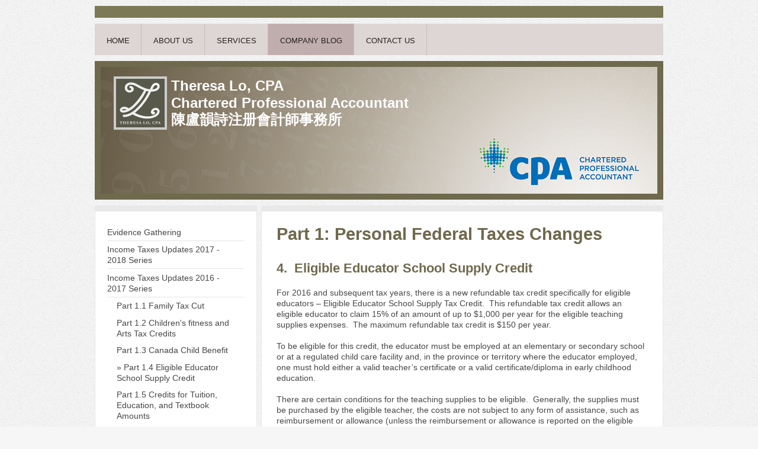

--- FILE ---
content_type: text/html; charset=UTF-8
request_url: https://www.theresalocpa.ca/company-blog/income-taxes-updates-2016-2017-series/part-1-4-eligible-educator-school-supply-credit/
body_size: 8859
content:
<!DOCTYPE html>
<html lang="en"  ><head prefix="og: http://ogp.me/ns# fb: http://ogp.me/ns/fb# business: http://ogp.me/ns/business#">
    <meta http-equiv="Content-Type" content="text/html; charset=utf-8"/>
    <meta name="generator" content="IONOS MyWebsite"/>
        
    <link rel="dns-prefetch" href="//cdn.initial-website.com/"/>
    <link rel="dns-prefetch" href="//204.mod.mywebsite-editor.com"/>
    <link rel="dns-prefetch" href="https://204.sb.mywebsite-editor.com/"/>
    <link rel="shortcut icon" href="//cdn.initial-website.com/favicon.ico"/>
        <title>Burnaby Tax Accountants - Theresa Lo, CPA - Part 1.4  Eligible Educator School Supply Credit</title>
    <style type="text/css">@media screen and (max-device-width: 1024px) {.diyw a.switchViewWeb {display: inline !important;}}</style>
    <style type="text/css">@media screen and (min-device-width: 1024px) {
            .mediumScreenDisabled { display:block }
            .smallScreenDisabled { display:block }
        }
        @media screen and (max-device-width: 1024px) { .mediumScreenDisabled { display:none } }
        @media screen and (max-device-width: 568px) { .smallScreenDisabled { display:none } }
                @media screen and (min-width: 1024px) {
            .mobilepreview .mediumScreenDisabled { display:block }
            .mobilepreview .smallScreenDisabled { display:block }
        }
        @media screen and (max-width: 1024px) { .mobilepreview .mediumScreenDisabled { display:none } }
        @media screen and (max-width: 568px) { .mobilepreview .smallScreenDisabled { display:none } }</style>
    <meta name="viewport" content="width=device-width, initial-scale=1, maximum-scale=1, minimal-ui"/>

<meta name="format-detection" content="telephone=no"/>
        <meta name="keywords" content="Tax, consultation, Financial, auditing, Accounting, Office, Experience, Competence, Reliability"/>
            <meta name="description" content="New page"/>
            <meta name="robots" content="index,follow"/>
        <link href="//cdn.initial-website.com/templates/2026/style.css?1758547156484" rel="stylesheet" type="text/css"/>
    <link href="https://www.theresalocpa.ca/s/style/theming.css?1707946259" rel="stylesheet" type="text/css"/>
    <link href="//cdn.initial-website.com/app/cdn/min/group/web.css?1758547156484" rel="stylesheet" type="text/css"/>
<link href="//cdn.initial-website.com/app/cdn/min/moduleserver/css/en_US/common,facebook,shoppingbasket?1758547156484" rel="stylesheet" type="text/css"/>
    <link href="//cdn.initial-website.com/app/cdn/min/group/mobilenavigation.css?1758547156484" rel="stylesheet" type="text/css"/>
    <link href="https://204.sb.mywebsite-editor.com/app/logstate2-css.php?site=962533263&amp;t=1768794091" rel="stylesheet" type="text/css"/>

<script type="text/javascript">
    /* <![CDATA[ */
var stagingMode = '';
    /* ]]> */
</script>
<script src="https://204.sb.mywebsite-editor.com/app/logstate-js.php?site=962533263&amp;t=1768794091"></script>

    <link href="//cdn.initial-website.com/templates/2026/print.css?1758547156484" rel="stylesheet" media="print" type="text/css"/>
    <script type="text/javascript">
    /* <![CDATA[ */
    var systemurl = 'https://204.sb.mywebsite-editor.com/';
    var webPath = '/';
    var proxyName = '';
    var webServerName = 'www.theresalocpa.ca';
    var sslServerUrl = 'https://www.theresalocpa.ca';
    var nonSslServerUrl = 'http://www.theresalocpa.ca';
    var webserverProtocol = 'http://';
    var nghScriptsUrlPrefix = '//204.mod.mywebsite-editor.com';
    var sessionNamespace = 'DIY_SB';
    var jimdoData = {
        cdnUrl:  '//cdn.initial-website.com/',
        messages: {
            lightBox: {
    image : 'Image',
    of: 'of'
}

        },
        isTrial: 0,
        pageId: 225387    };
    var script_basisID = "962533263";

    diy = window.diy || {};
    diy.web = diy.web || {};

        diy.web.jsBaseUrl = "//cdn.initial-website.com/s/build/";

    diy.context = diy.context || {};
    diy.context.type = diy.context.type || 'web';
    /* ]]> */
</script>

<script type="text/javascript" src="//cdn.initial-website.com/app/cdn/min/group/web.js?1758547156484" crossorigin="anonymous"></script><script type="text/javascript" src="//cdn.initial-website.com/s/build/web.bundle.js?1758547156484" crossorigin="anonymous"></script><script type="text/javascript" src="//cdn.initial-website.com/app/cdn/min/group/mobilenavigation.js?1758547156484" crossorigin="anonymous"></script><script src="//cdn.initial-website.com/app/cdn/min/moduleserver/js/en_US/common,facebook,shoppingbasket?1758547156484"></script>
<script type="text/javascript" src="https://cdn.initial-website.com/proxy/apps/static/resource/dependencies/"></script><script type="text/javascript">
                    if (typeof require !== 'undefined') {
                        require.config({
                            waitSeconds : 10,
                            baseUrl : 'https://cdn.initial-website.com/proxy/apps/static/js/'
                        });
                    }
                </script><script type="text/javascript">if (window.jQuery) {window.jQuery_1and1 = window.jQuery;}</script>

<script type="text/javascript">
//<![CDATA[
 (function(i,s,o,g,r,a,m){i['GoogleAnalyticsObject']=r;i[r]=i[r]||function(){ (i[r].q=i[r].q||[]).push(arguments)},i[r].l=1*new Date();a=s.createElement(o), m=s.getElementsByTagName(o)[0];a.async=1;a.src=g;m.parentNode.insertBefore(a,m) })(window,document,'script','//www.google-analytics.com/analytics.js','ga'); ga('create', 'UA-90190813-1', 'auto'); ga('send', 'pageview'); 
//]]>
</script>
<script type="text/javascript">if (window.jQuery_1and1) {window.jQuery = window.jQuery_1and1;}</script>
<script type="text/javascript" src="//cdn.initial-website.com/app/cdn/min/group/pfcsupport.js?1758547156484" crossorigin="anonymous"></script>    <meta property="og:type" content="business.business"/>
    <meta property="og:url" content="https://www.theresalocpa.ca/company-blog/income-taxes-updates-2016-2017-series/part-1-4-eligible-educator-school-supply-credit/"/>
    <meta property="og:title" content="Burnaby Tax Accountants - Theresa Lo, CPA - Part 1.4  Eligible Educator School Supply Credit"/>
            <meta property="og:description" content="New page"/>
                <meta property="og:image" content="https://www.theresalocpa.ca/s/misc/logo.jpg?t=1761054332"/>
        <meta property="business:contact_data:country_name" content="Canada"/>
    
    <meta property="business:contact_data:locality" content="Burnaby"/>
    <meta property="business:contact_data:region" content="British Columbia"/>
    <meta property="business:contact_data:email" content="info@theresalocpa.ca"/>
    <meta property="business:contact_data:postal_code" content="V5H 4C2"/>
    <meta property="business:contact_data:phone_number" content="+1 604 639-3229"/>
    <meta property="business:contact_data:fax_number" content="+1 604 262-1865"/>
    
<meta property="business:hours:day" content="MONDAY"/><meta property="business:hours:start" content="11:00"/><meta property="business:hours:end" content="17:00"/><meta property="business:hours:day" content="TUESDAY"/><meta property="business:hours:start" content="11:00"/><meta property="business:hours:end" content="17:00"/><meta property="business:hours:day" content="WEDNESDAY"/><meta property="business:hours:start" content="11:00"/><meta property="business:hours:end" content="17:00"/><meta property="business:hours:day" content="THURSDAY"/><meta property="business:hours:start" content="11:00"/><meta property="business:hours:end" content="17:00"/><meta property="business:hours:day" content="FRIDAY"/><meta property="business:hours:start" content="11:00"/><meta property="business:hours:end" content="17:00"/></head>


<body class="body diyBgActive  cc-pagemode-default diyfeSidebarLeft diy-market-en_CA" data-pageid="225387" id="page-225387">
    
    <div class="diyw">
        <!-- modified setting of ca -->
<div class="diyweb">
<div class="diyfeMobileNav">
		
<nav id="diyfeMobileNav" class="diyfeCA diyfeCA2" role="navigation">
    <a title="Expand/collapse navigation">Expand/collapse navigation</a>
    <ul class="mainNav1"><li class=" hasSubNavigation"><a data-page-id="124403" href="https://www.theresalocpa.ca/" class=" level_1"><span>Home</span></a></li><li class=" hasSubNavigation"><a data-page-id="123999" href="https://www.theresalocpa.ca/about-us/" class=" level_1"><span>About Us</span></a><span class="diyfeDropDownSubOpener">&nbsp;</span><div class="diyfeDropDownSubList diyfeCA diyfeCA1"><ul class="mainNav2"><li class=" hasSubNavigation"><a data-page-id="124005" href="https://www.theresalocpa.ca/about-us/our-team/" class=" level_2"><span>Our Team</span></a></li><li class=" hasSubNavigation"><a data-page-id="103549" href="https://www.theresalocpa.ca/about-us/directions/" class=" level_2"><span>Directions</span></a></li></ul></div></li><li class=" hasSubNavigation"><a data-page-id="124012" href="https://www.theresalocpa.ca/services/" class=" level_1"><span>Services</span></a></li><li class="parent hasSubNavigation"><a data-page-id="163443" href="https://www.theresalocpa.ca/company-blog/" class="parent level_1"><span>Company Blog</span></a><span class="diyfeDropDownSubOpener">&nbsp;</span><div class="diyfeDropDownSubList diyfeCA diyfeCA1"><ul class="mainNav2"><li class=" hasSubNavigation"><a data-page-id="239372" href="https://www.theresalocpa.ca/company-blog/evidence-gathering/" class=" level_2"><span>Evidence Gathering</span></a></li><li class=" hasSubNavigation"><a data-page-id="225356" href="https://www.theresalocpa.ca/company-blog/income-taxes-updates-2017-2018-series/" class=" level_2"><span>Income Taxes Updates 2017 - 2018 Series</span></a><span class="diyfeDropDownSubOpener">&nbsp;</span><div class="diyfeDropDownSubList diyfeCA diyfeCA1"><ul class="mainNav3"><li class=" hasSubNavigation"><a data-page-id="225449" href="https://www.theresalocpa.ca/company-blog/income-taxes-updates-2017-2018-series/part-1-1-disability-tax-credit/" class=" level_3"><span>Part 1.1 Disability Tax Credit</span></a></li><li class=" hasSubNavigation"><a data-page-id="225452" href="https://www.theresalocpa.ca/company-blog/income-taxes-updates-2017-2018-series/part-1-2-medical-expense-tax-credit/" class=" level_3"><span>Part 1.2 Medical Expense Tax Credit</span></a></li><li class=" hasSubNavigation"><a data-page-id="225451" href="https://www.theresalocpa.ca/company-blog/income-taxes-updates-2017-2018-series/part-1-3-consolidation-of-caregiver-credits/" class=" level_3"><span>Part 1.3 Consolidation of Caregiver Credits</span></a></li><li class=" hasSubNavigation"><a data-page-id="225450" href="https://www.theresalocpa.ca/company-blog/income-taxes-updates-2017-2018-series/part-1-4-electronic-distribution-of-t4-information-slips/" class=" level_3"><span>Part 1.4 Electronic Distribution of T4 Information Slips</span></a></li><li class=" hasSubNavigation"><a data-page-id="225448" href="https://www.theresalocpa.ca/company-blog/income-taxes-updates-2017-2018-series/part-1-5-tuition-tax-credit/" class=" level_3"><span>Part 1.5 Tuition Tax Credit</span></a></li></ul></div></li><li class="parent hasSubNavigation"><a data-page-id="219063" href="https://www.theresalocpa.ca/company-blog/income-taxes-updates-2016-2017-series/" class="parent level_2"><span>Income Taxes Updates 2016 - 2017 Series</span></a><span class="diyfeDropDownSubOpener">&nbsp;</span><div class="diyfeDropDownSubList diyfeCA diyfeCA1"><ul class="mainNav3"><li class=" hasSubNavigation"><a data-page-id="225384" href="https://www.theresalocpa.ca/company-blog/income-taxes-updates-2016-2017-series/part-1-1-family-tax-cut/" class=" level_3"><span>Part 1.1  Family Tax Cut</span></a></li><li class=" hasSubNavigation"><a data-page-id="225385" href="https://www.theresalocpa.ca/company-blog/income-taxes-updates-2016-2017-series/part-1-2-children-s-fitness-and-arts-tax-credits/" class=" level_3"><span>Part 1.2  Children's fitness and Arts Tax Credits</span></a></li><li class=" hasSubNavigation"><a data-page-id="225386" href="https://www.theresalocpa.ca/company-blog/income-taxes-updates-2016-2017-series/part-1-3-canada-child-benefit/" class=" level_3"><span>Part 1.3  Canada Child Benefit</span></a></li><li class="current hasSubNavigation"><a data-page-id="225387" href="https://www.theresalocpa.ca/company-blog/income-taxes-updates-2016-2017-series/part-1-4-eligible-educator-school-supply-credit/" class="current level_3"><span>Part 1.4  Eligible Educator School Supply Credit</span></a></li><li class=" hasSubNavigation"><a data-page-id="225388" href="https://www.theresalocpa.ca/company-blog/income-taxes-updates-2016-2017-series/part-1-5-credits-for-tuition-education-and-textbook-amounts/" class=" level_3"><span>Part 1.5  Credits for Tuition, Education, and Textbook Amounts</span></a></li><li class=" hasSubNavigation"><a data-page-id="225389" href="https://www.theresalocpa.ca/company-blog/income-taxes-updates-2016-2017-series/part-1-6-principal-residence-exemption/" class=" level_3"><span>Part 1.6  Principal Residence Exemption</span></a></li><li class=" hasSubNavigation"><a data-page-id="225390" href="https://www.theresalocpa.ca/company-blog/income-taxes-updates-2016-2017-series/part-1-7-charitable-donations-tax-credits/" class=" level_3"><span>Part 1.7  Charitable Donations Tax Credits</span></a></li><li class=" hasSubNavigation"><a data-page-id="225391" href="https://www.theresalocpa.ca/company-blog/income-taxes-updates-2016-2017-series/part-1-8-canada-pension-plan-enhancement/" class=" level_3"><span>Part 1.8  Canada Pension Plan Enhancement</span></a></li><li class=" hasSubNavigation"><a data-page-id="225392" href="https://www.theresalocpa.ca/company-blog/income-taxes-updates-2016-2017-series/part-2-1-changes-to-small-business-deduction-rate/" class=" level_3"><span>Part 2.1  Changes to Small Business Deduction Rate</span></a></li><li class=" hasSubNavigation"><a data-page-id="225393" href="https://www.theresalocpa.ca/company-blog/income-taxes-updates-2016-2017-series/part-2-2-replacement-of-eligible-capital-property-by-capital-cost-allowance-class-14-1/" class=" level_3"><span>Part 2.2  Replacement of Eligible Capital Property by Capital Cost Allowance (Class 14.1)</span></a></li><li class=" hasSubNavigation"><a data-page-id="225394" href="https://www.theresalocpa.ca/company-blog/income-taxes-updates-2016-2017-series/part-2-3-small-business-deduction-changes/" class=" level_3"><span>Part 2.3  Small Business Deduction Changes</span></a></li><li class=" hasSubNavigation"><a data-page-id="225395" href="https://www.theresalocpa.ca/company-blog/income-taxes-updates-2016-2017-series/part-2-4-debt-parking-to-avoid-foreign-exchange-gains/" class=" level_3"><span>Part 2.4  Debt Parking to Avoid Foreign Exchange Gains</span></a></li><li class=" hasSubNavigation"><a data-page-id="225396" href="https://www.theresalocpa.ca/company-blog/income-taxes-updates-2016-2017-series/part-2-5-changes-to-tax-avoidance-rules-re-subsection-55-2/" class=" level_3"><span>Part 2.5  Changes to tax avoidance rules re: subsection 55(2)</span></a></li><li class=" hasSubNavigation"><a data-page-id="225397" href="https://www.theresalocpa.ca/company-blog/income-taxes-updates-2016-2017-series/part-2-6-valuation-of-derivatives/" class=" level_3"><span>Part 2.6  Valuation of Derivatives</span></a></li><li class=" hasSubNavigation"><a data-page-id="225398" href="https://www.theresalocpa.ca/company-blog/income-taxes-updates-2016-2017-series/part-3-1-bc-senior-home-renovation-tax-credit/" class=" level_3"><span>Part 3.1  BC Senior Home Renovation Tax Credit</span></a></li><li class=" hasSubNavigation"><a data-page-id="225399" href="https://www.theresalocpa.ca/company-blog/income-taxes-updates-2016-2017-series/part-3-2-home-owner-grant/" class=" level_3"><span>Part 3.2  Home Owner Grant</span></a></li><li class=" hasSubNavigation"><a data-page-id="225400" href="https://www.theresalocpa.ca/company-blog/income-taxes-updates-2016-2017-series/part-3-3-mining-incentives/" class=" level_3"><span>Part 3.3  Mining Incentives</span></a></li><li class=" hasSubNavigation"><a data-page-id="225401" href="https://www.theresalocpa.ca/company-blog/income-taxes-updates-2016-2017-series/part-3-4-property-transfer-tax-changes/" class=" level_3"><span>Part 3.4  Property Transfer Tax Changes</span></a></li><li class=" hasSubNavigation"><a data-page-id="225402" href="https://www.theresalocpa.ca/company-blog/income-taxes-updates-2016-2017-series/part-3-5-medical-service-plan-related-changes/" class=" level_3"><span>Part 3.5  Medical Service Plan Related Changes</span></a></li></ul></div></li></ul></div></li><li class=" hasSubNavigation"><a data-page-id="103548" href="https://www.theresalocpa.ca/contact-us/" class=" level_1"><span>Contact Us</span></a></li></ul></nav>
	</div>
	<div class="diywebNav diywebNavHorizontal diywebNavMain diywebNav1">
		<div class="diywebLiveArea">
			<div class="diywebMainGutter">

				<div class="diyfeGE diyfeCA diyfeCA2">
					<div class="diywebGutter">
						<div class="webnavigation"><ul id="mainNav1" class="mainNav1"><li class="navTopItemGroup_1"><a data-page-id="124403" href="https://www.theresalocpa.ca/" class="level_1"><span>Home</span></a></li><li class="navTopItemGroup_2"><a data-page-id="123999" href="https://www.theresalocpa.ca/about-us/" class="level_1"><span>About Us</span></a></li><li class="navTopItemGroup_3"><a data-page-id="124012" href="https://www.theresalocpa.ca/services/" class="level_1"><span>Services</span></a></li><li class="navTopItemGroup_4"><a data-page-id="163443" href="https://www.theresalocpa.ca/company-blog/" class="parent level_1"><span>Company Blog</span></a></li><li class="navTopItemGroup_5"><a data-page-id="103548" href="https://www.theresalocpa.ca/contact-us/" class="level_1"><span>Contact Us</span></a></li></ul></div>
					</div>
				</div>

			</div>
		</div>
	</div>

	<div class="diywebEmotionHeader">
		<div class="diywebLiveArea">
			<div class="diywebMainGutter">

				<div class="diyfeGE diyfeCA diyfeCA4">
					<div class="diywebGutter">
						
<style type="text/css" media="all">
.diyw div#emotion-header {
        max-width: 940px;
        max-height: 214px;
                background: #a0a0a0;
    }

.diyw div#emotion-header-title-bg {
    left: 0%;
    top: 20%;
    width: 100%;
    height: 46.84%;

    background-color: #ffffff;
    opacity: 0.50;
    filter: alpha(opacity = 50.42);
    display: none;}
.diyw img#emotion-header-logo {
    left: 2.31%;
    top: 7.53%;
    background: transparent;
            width: 8.72%;
        height: 38.32%;
                border: 4px solid #cccccc;
        padding: 0px;
        }

.diyw div#emotion-header strong#emotion-header-title {
    left: 5%;
    top: 20%;
    color: #ffffff;
        font: normal bold 24px/120% 'Trebuchet MS', Helvetica, sans-serif;
}

.diyw div#emotion-no-bg-container{
    max-height: 214px;
}

.diyw div#emotion-no-bg-container .emotion-no-bg-height {
    margin-top: 22.77%;
}
</style>
<div id="emotion-header" data-action="loadView" data-params="active" data-imagescount="1">
            <img src="https://www.theresalocpa.ca/s/img/emotionheader.jpg?1538735226.940px.214px" id="emotion-header-img" alt="Background"/>
            
        <div id="ehSlideshowPlaceholder">
            <div id="ehSlideShow">
                <div class="slide-container">
                                        <div style="background-color: #a0a0a0">
                            <img src="https://www.theresalocpa.ca/s/img/emotionheader.jpg?1538735226.940px.214px" alt="Background"/>
                        </div>
                                    </div>
            </div>
        </div>


        <script type="text/javascript">
        //<![CDATA[
                diy.module.emotionHeader.slideShow.init({ slides: [{"url":"https:\/\/www.theresalocpa.ca\/s\/img\/emotionheader.jpg?1538735226.940px.214px","image_alt":"Background","bgColor":"#a0a0a0"}] });
        //]]>
        </script>

    
                        <a href="https://www.theresalocpa.ca/">
        
                    <img id="emotion-header-logo" src="https://www.theresalocpa.ca/s/misc/logo.jpg?t=1761054332" alt="Theresa Lo, CPA"/>
        
                    </a>
            
    
            <strong id="emotion-header-title" style="text-align: left">Theresa Lo, CPA
Chartered Professional Accountant
陳盧韻詩注册會計師事務所</strong>
                    <div class="notranslate">
                <svg xmlns="http://www.w3.org/2000/svg" version="1.1" id="emotion-header-title-svg" viewBox="0 0 940 214" preserveAspectRatio="xMinYMin meet"><text style="font-family:'Trebuchet MS', Helvetica, sans-serif;font-size:24px;font-style:normal;font-weight:bold;fill:#ffffff;line-height:1.2em;"><tspan x="0" style="text-anchor: start" dy="0.95em">Theresa Lo, CPA</tspan><tspan x="0" style="text-anchor: start" dy="1.2em">Chartered Professional Accountant</tspan><tspan x="0" style="text-anchor: start" dy="1.2em">陳盧韻詩注册會計師事務所</tspan></text></svg>
            </div>
            
    
    <script type="text/javascript">
    //<![CDATA[
    (function ($) {
        function enableSvgTitle() {
                        var titleSvg = $('svg#emotion-header-title-svg'),
                titleHtml = $('#emotion-header-title'),
                emoWidthAbs = 940,
                emoHeightAbs = 214,
                offsetParent,
                titlePosition,
                svgBoxWidth,
                svgBoxHeight;

                        if (titleSvg.length && titleHtml.length) {
                offsetParent = titleHtml.offsetParent();
                titlePosition = titleHtml.position();
                svgBoxWidth = titleHtml.width();
                svgBoxHeight = titleHtml.height();

                                titleSvg.get(0).setAttribute('viewBox', '0 0 ' + svgBoxWidth + ' ' + svgBoxHeight);
                titleSvg.css({
                   left: Math.roundTo(100 * titlePosition.left / offsetParent.width(), 3) + '%',
                   top: Math.roundTo(100 * titlePosition.top / offsetParent.height(), 3) + '%',
                   width: Math.roundTo(100 * svgBoxWidth / emoWidthAbs, 3) + '%',
                   height: Math.roundTo(100 * svgBoxHeight / emoHeightAbs, 3) + '%'
                });

                titleHtml.css('visibility','hidden');
                titleSvg.css('visibility','visible');
            }
        }

        
            var posFunc = function($, overrideSize) {
                var elems = [], containerWidth, containerHeight;
                                    elems.push({
                        selector: '#emotion-header-title',
                        overrideSize: true,
                        horPos: 22.05,
                        vertPos: 13.36                    });
                    lastTitleWidth = $('#emotion-header-title').width();
                                                elems.push({
                    selector: '#emotion-header-title-bg',
                    horPos: 0,
                    vertPos: 16.59                });
                                
                containerWidth = parseInt('940');
                containerHeight = parseInt('214');

                for (var i = 0; i < elems.length; ++i) {
                    var el = elems[i],
                        $el = $(el.selector),
                        pos = {
                            left: el.horPos,
                            top: el.vertPos
                        };
                    if (!$el.length) continue;
                    var anchorPos = $el.anchorPosition();
                    anchorPos.$container = $('#emotion-header');

                    if (overrideSize === true || el.overrideSize === true) {
                        anchorPos.setContainerSize(containerWidth, containerHeight);
                    } else {
                        anchorPos.setContainerSize(null, null);
                    }

                    var pxPos = anchorPos.fromAnchorPosition(pos),
                        pcPos = anchorPos.toPercentPosition(pxPos);

                    var elPos = {};
                    if (!isNaN(parseFloat(pcPos.top)) && isFinite(pcPos.top)) {
                        elPos.top = pcPos.top + '%';
                    }
                    if (!isNaN(parseFloat(pcPos.left)) && isFinite(pcPos.left)) {
                        elPos.left = pcPos.left + '%';
                    }
                    $el.css(elPos);
                }

                // switch to svg title
                enableSvgTitle();
            };

                        var $emotionImg = jQuery('#emotion-header-img');
            if ($emotionImg.length > 0) {
                // first position the element based on stored size
                posFunc(jQuery, true);

                // trigger reposition using the real size when the element is loaded
                var ehLoadEvTriggered = false;
                $emotionImg.one('load', function(){
                    posFunc(jQuery);
                    ehLoadEvTriggered = true;
                                        diy.module.emotionHeader.slideShow.start();
                                    }).each(function() {
                                        if(this.complete || typeof this.complete === 'undefined') {
                        jQuery(this).load();
                    }
                });

                                noLoadTriggeredTimeoutId = setTimeout(function() {
                    if (!ehLoadEvTriggered) {
                        posFunc(jQuery);
                    }
                    window.clearTimeout(noLoadTriggeredTimeoutId)
                }, 5000);//after 5 seconds
            } else {
                jQuery(function(){
                    posFunc(jQuery);
                });
            }

                        if (jQuery.isBrowser && jQuery.isBrowser.ie8) {
                var longTitleRepositionCalls = 0;
                longTitleRepositionInterval = setInterval(function() {
                    if (lastTitleWidth > 0 && lastTitleWidth != jQuery('#emotion-header-title').width()) {
                        posFunc(jQuery);
                    }
                    longTitleRepositionCalls++;
                    // try this for 5 seconds
                    if (longTitleRepositionCalls === 5) {
                        window.clearInterval(longTitleRepositionInterval);
                    }
                }, 1000);//each 1 second
            }

            }(jQuery));
    //]]>
    </script>

    </div>

					</div>
				</div>

			</div>
		</div>
	</div>

	<div class="diywebContent">
		<div class="diywebLiveArea">
			<div class="diywebMainGutter">

				<div class="diyfeGridGroup">

					<div class="diywebMain diyfeGE diyfeCA diyfeCA1">
						<div class="diywebGutter">
							
        <div id="content_area">
        	<div id="content_start"></div>
        	
        
        <div id="matrix_627054" class="sortable-matrix" data-matrixId="627054"><div class="n module-type-header diyfeLiveArea "> <h1><span class="diyfeDecoration">Part 1: Personal Federal Taxes Changes</span></h1> </div><div class="n module-type-text diyfeLiveArea "> <h2>4.  Eligible Educator School Supply Credit</h2>
<p> </p>
<p>For 2016 and subsequent tax years, there is a new refundable tax credit specifically for eligible educators – Eligible Educator School Supply Tax Credit.  This refundable tax credit allows an
eligible educator to claim 15% of an amount of up to $1,000 per year for the eligible teaching supplies expenses.  The maximum refundable tax credit is $150 per year. </p>
<p> </p>
<p>To be eligible for this credit, the educator must be employed at an elementary or secondary school or at a regulated child care facility and, in the province or territory where the educator
employed, one must hold either a valid teacher’s certificate or a valid certificate/diploma in early childhood education. </p>
<p> </p>
<p>There are certain conditions for the teaching supplies to be eligible.  Generally, the supplies must be purchased by the eligible teacher, the costs are not subject to any form of assistance,
such as reimbursement or allowance (unless the reimbursement or allowance is reported on the eligible teacher’s income), and no person has deducted the costs before.</p>
<p> </p>
<p>The eligible supplies can be construction papers, flashcards, art supplies, books for the classroom etc., but they don’t include computers, tablets, rugs, and some other durable goods that are not
listed under eligible supplies.</p>
<p> </p>
<p>Employer’s certification is required to claim this credit.</p>
<p> </p>
<p><strong><span style="background-image:initial;background-position:initial;background-size:initial;background-repeat:initial;background-attachment:initial;background-origin:initial;background-clip:initial;"><span style="font-family:helvetica,sans-serif;">In Summary:</span></span></strong></p>
<p> </p>
<p><strong><u>Eligible Educator School Supply Credit</u></strong></p>
<p> </p>
<ol>
<li><strong>New refundable tax credit for 2016 and beyond</strong></li>
<li><strong>15% credit on up to $1,000 of supply purchases per year</strong></li>
<li><strong>The eligible taxpayer must be employed by either elementary school, secondary school or a regulated child care facility and must hold either a teacher’s certificate or a
certificate/diploma in early childhood education that is valid in the province or territory where the educator is employed</strong></li>
<li><strong>Certain conditions must be met for the supplies to be eligible.</strong></li>
<li><strong>Employer’s certification is required.</strong></li>
</ol>
<p> </p>
<p>For more information, please contact us @ 778-374-1865 or info@theresalocpa.ca</p>
<p> </p>
<p><span style="font-family:helvetica,sans-serif;"><em>Note:  All information relating to the tax credits above is available from CRA website.</em></span></p>
<p> </p>
<p>By Theresa Lo, CPA, CGA</p>
<p>January 4, 2017</p>
<p> </p> </div><div class="n module-type-button diyfeLiveArea "> <div class="module-button-container" style="text-align:left;width:100%">
    <a href="https://www.theresalocpa.ca/company-blog/income-taxes-updates-2016-2017-series/" class="diyfeLinkAsButton">Back to Series</a></div>
 </div></div>
        
        
        </div>
						</div>
					</div>

					<div class="diywebSecondary diyfeGE">
						<div class="diywebNav diywebNav23 diyfeCA diyfeCA1">
							<div class="diywebGutter">
								<div class="webnavigation"><ul id="mainNav2" class="mainNav2"><li class="navTopItemGroup_0"><a data-page-id="239372" href="https://www.theresalocpa.ca/company-blog/evidence-gathering/" class="level_2"><span>Evidence Gathering</span></a></li><li class="navTopItemGroup_0"><a data-page-id="225356" href="https://www.theresalocpa.ca/company-blog/income-taxes-updates-2017-2018-series/" class="level_2"><span>Income Taxes Updates 2017 - 2018 Series</span></a></li><li class="navTopItemGroup_0"><a data-page-id="219063" href="https://www.theresalocpa.ca/company-blog/income-taxes-updates-2016-2017-series/" class="parent level_2"><span>Income Taxes Updates 2016 - 2017 Series</span></a></li><li><ul id="mainNav3" class="mainNav3"><li class="navTopItemGroup_0"><a data-page-id="225384" href="https://www.theresalocpa.ca/company-blog/income-taxes-updates-2016-2017-series/part-1-1-family-tax-cut/" class="level_3"><span>Part 1.1  Family Tax Cut</span></a></li><li class="navTopItemGroup_0"><a data-page-id="225385" href="https://www.theresalocpa.ca/company-blog/income-taxes-updates-2016-2017-series/part-1-2-children-s-fitness-and-arts-tax-credits/" class="level_3"><span>Part 1.2  Children's fitness and Arts Tax Credits</span></a></li><li class="navTopItemGroup_0"><a data-page-id="225386" href="https://www.theresalocpa.ca/company-blog/income-taxes-updates-2016-2017-series/part-1-3-canada-child-benefit/" class="level_3"><span>Part 1.3  Canada Child Benefit</span></a></li><li class="navTopItemGroup_0"><a data-page-id="225387" href="https://www.theresalocpa.ca/company-blog/income-taxes-updates-2016-2017-series/part-1-4-eligible-educator-school-supply-credit/" class="current level_3"><span>Part 1.4  Eligible Educator School Supply Credit</span></a></li><li class="navTopItemGroup_0"><a data-page-id="225388" href="https://www.theresalocpa.ca/company-blog/income-taxes-updates-2016-2017-series/part-1-5-credits-for-tuition-education-and-textbook-amounts/" class="level_3"><span>Part 1.5  Credits for Tuition, Education, and Textbook Amounts</span></a></li><li class="navTopItemGroup_0"><a data-page-id="225389" href="https://www.theresalocpa.ca/company-blog/income-taxes-updates-2016-2017-series/part-1-6-principal-residence-exemption/" class="level_3"><span>Part 1.6  Principal Residence Exemption</span></a></li><li class="navTopItemGroup_0"><a data-page-id="225390" href="https://www.theresalocpa.ca/company-blog/income-taxes-updates-2016-2017-series/part-1-7-charitable-donations-tax-credits/" class="level_3"><span>Part 1.7  Charitable Donations Tax Credits</span></a></li><li class="navTopItemGroup_0"><a data-page-id="225391" href="https://www.theresalocpa.ca/company-blog/income-taxes-updates-2016-2017-series/part-1-8-canada-pension-plan-enhancement/" class="level_3"><span>Part 1.8  Canada Pension Plan Enhancement</span></a></li><li class="navTopItemGroup_0"><a data-page-id="225392" href="https://www.theresalocpa.ca/company-blog/income-taxes-updates-2016-2017-series/part-2-1-changes-to-small-business-deduction-rate/" class="level_3"><span>Part 2.1  Changes to Small Business Deduction Rate</span></a></li><li class="navTopItemGroup_0"><a data-page-id="225393" href="https://www.theresalocpa.ca/company-blog/income-taxes-updates-2016-2017-series/part-2-2-replacement-of-eligible-capital-property-by-capital-cost-allowance-class-14-1/" class="level_3"><span>Part 2.2  Replacement of Eligible Capital Property by Capital Cost Allowance (Class 14.1)</span></a></li><li class="navTopItemGroup_0"><a data-page-id="225394" href="https://www.theresalocpa.ca/company-blog/income-taxes-updates-2016-2017-series/part-2-3-small-business-deduction-changes/" class="level_3"><span>Part 2.3  Small Business Deduction Changes</span></a></li><li class="navTopItemGroup_0"><a data-page-id="225395" href="https://www.theresalocpa.ca/company-blog/income-taxes-updates-2016-2017-series/part-2-4-debt-parking-to-avoid-foreign-exchange-gains/" class="level_3"><span>Part 2.4  Debt Parking to Avoid Foreign Exchange Gains</span></a></li><li class="navTopItemGroup_0"><a data-page-id="225396" href="https://www.theresalocpa.ca/company-blog/income-taxes-updates-2016-2017-series/part-2-5-changes-to-tax-avoidance-rules-re-subsection-55-2/" class="level_3"><span>Part 2.5  Changes to tax avoidance rules re: subsection 55(2)</span></a></li><li class="navTopItemGroup_0"><a data-page-id="225397" href="https://www.theresalocpa.ca/company-blog/income-taxes-updates-2016-2017-series/part-2-6-valuation-of-derivatives/" class="level_3"><span>Part 2.6  Valuation of Derivatives</span></a></li><li class="navTopItemGroup_0"><a data-page-id="225398" href="https://www.theresalocpa.ca/company-blog/income-taxes-updates-2016-2017-series/part-3-1-bc-senior-home-renovation-tax-credit/" class="level_3"><span>Part 3.1  BC Senior Home Renovation Tax Credit</span></a></li><li class="navTopItemGroup_0"><a data-page-id="225399" href="https://www.theresalocpa.ca/company-blog/income-taxes-updates-2016-2017-series/part-3-2-home-owner-grant/" class="level_3"><span>Part 3.2  Home Owner Grant</span></a></li><li class="navTopItemGroup_0"><a data-page-id="225400" href="https://www.theresalocpa.ca/company-blog/income-taxes-updates-2016-2017-series/part-3-3-mining-incentives/" class="level_3"><span>Part 3.3  Mining Incentives</span></a></li><li class="navTopItemGroup_0"><a data-page-id="225401" href="https://www.theresalocpa.ca/company-blog/income-taxes-updates-2016-2017-series/part-3-4-property-transfer-tax-changes/" class="level_3"><span>Part 3.4  Property Transfer Tax Changes</span></a></li><li class="navTopItemGroup_0"><a data-page-id="225402" href="https://www.theresalocpa.ca/company-blog/income-taxes-updates-2016-2017-series/part-3-5-medical-service-plan-related-changes/" class="level_3"><span>Part 3.5  Medical Service Plan Related Changes</span></a></li></ul></li></ul></div>
							</div>
						</div>
						<div class="diywebSidebar diyfeCA diyfeCA3">
							<div class="diywebGutter">
								<div id="matrix_308486" class="sortable-matrix" data-matrixId="308486"><div class="n module-type-header diyfeLiveArea "> <h2><span class="diyfeDecoration">Get in Touch With Us</span></h2> </div><div class="n module-type-text diyfeLiveArea "> <p>Please check out our News section for the most updated info in regards of our firm.</p>
<p> </p>
<p>Call us at <span itemscope="" itemtype="http://schema.org/Organization"><span itemprop="telephone" class="diy-visible-on-nontouch">+1 604 639-3229</span><a class="diy-visible-on-touch diy-inline" href="tel:+1-604-639-3229">+1 604 639-3229</a></span> with any questions or to schedule an appointment.</p>
<p> </p>
<p>Or you may use our contact form.</p> </div><div class="n module-type-hr diyfeLiveArea "> <div style="padding: 0px 0px">
    <div class="hr"></div>
</div>
 </div><div class="n module-type-header diyfeLiveArea "> <h2><span class="diyfeDecoration">In order to visit us</span></h2> </div><div class="n module-type-text diyfeLiveArea "> <p><span itemscope="" itemtype="http://schema.org/Organization"><span itemprop="name">Theresa Lo, CPA</span></span></p>
<p><span style="line-height: 18.9px; background-color: rgb(124, 121, 86);">​</span><span class="diysemanticplaceholder" data-semantic-data-key="streetAddress/additionalInformation">Suite 200</span><span style="line-height: 18.9px; background-color: rgb(124, 121, 86);">​, </span><span itemscope="" itemtype="http://schema.org/Organization"><span itemprop="address" itemscope="" itemtype="http://schema.org/PostalAddress"><span itemprop="streetAddress">5050 Kingsway</span></span></span></p>
<p><span itemscope="" itemtype="http://schema.org/Organization"><span itemprop="address" itemscope="" itemtype="http://schema.org/PostalAddress"><span itemprop="addressLocality">Burnaby</span></span></span>, <span itemscope="" itemtype="http://schema.org/Organization"><span itemprop="address" itemscope="" itemtype="http://schema.org/PostalAddress"><span itemprop="addressRegion">British Columbia</span></span></span></p>
<p><span itemscope="" itemtype="http://schema.org/Organization"><span itemprop="address" itemscope="" itemtype="http://schema.org/PostalAddress"><span itemprop="postalCode">V5H 4C2</span></span></span></p> </div><div class="n module-type-hr diyfeLiveArea "> <div style="padding: 0px 0px">
    <div class="hr"></div>
</div>
 </div><div class="n module-type-header diyfeLiveArea "> <h2><span class="diyfeDecoration">Get Connected!</span></h2> </div><div class="n module-type-remoteModule-facebook diyfeLiveArea ">             <div id="modul_2351985_content"><div id="NGH2351985_main">
    <div class="facebook-content">
            </div>
</div>
</div><script>/* <![CDATA[ */var __NGHModuleInstanceData2351985 = __NGHModuleInstanceData2351985 || {};__NGHModuleInstanceData2351985.server = 'http://204.mod.mywebsite-editor.com';__NGHModuleInstanceData2351985.data_web = {};var m = mm[2351985] = new Facebook(2351985,27068,'facebook');if (m.initView_main != null) m.initView_main();/* ]]> */</script>
         </div></div>
							</div>
						</div><!-- .diywebSidebar -->
					</div><!-- .diywebSecondary -->

				</div><!-- .diyfeGridGroup -->

			</div><!-- .diywebMainGutter -->
		</div>
	</div><!-- .diywebContent -->

	<div class="diywebFooter">
		<div class="diywebLiveArea">
			<div class="diywebMainGutter">

				<div class="diyfeGE diyfeCA diyfeCA1">
					<div class="diywebGutter">
						<div id="contentfooter">
    <div class="leftrow">
                        <a rel="nofollow" href="javascript:window.print();">
                    <img class="inline" height="14" width="18" src="//cdn.initial-website.com/s/img/cc/printer.gif" alt=""/>
                    Print                </a> <span class="footer-separator">|</span>
                <a href="https://www.theresalocpa.ca/sitemap/">Sitemap</a>
                        <br/> © Theresa Lo, CPA.<br/>
All data and information provided on this site is for informational purposes only. theresalocpa.ca makes no representations as to accuracy, completeness, currentness, suitability, or validity of any
information on this site and will not be liable for any errors, omissions, or delays in this information or any losses, injuries, or damages arising from its display or use. All information is
provided on an as-is basis.
            </div>
    <script type="text/javascript">
        window.diy.ux.Captcha.locales = {
            generateNewCode: 'Generate new code',
            enterCode: 'Please enter the code'
        };
        window.diy.ux.Cap2.locales = {
            generateNewCode: 'Generate new code',
            enterCode: 'Please enter the code'
        };
    </script>
    <div class="rightrow">
                <p><a class="diyw switchViewWeb" href="javascript:switchView('desktop');">Web View</a><a class="diyw switchViewMobile" href="javascript:switchView('mobile');">Mobile View</a></p>
                <span class="loggedin">
            <a rel="nofollow" id="logout" href="https://204.sb.mywebsite-editor.com/app/cms/logout.php">Logout</a> <span class="footer-separator">|</span>
            <a rel="nofollow" id="edit" href="https://204.sb.mywebsite-editor.com/app/962533263/225387/">Edit page</a>
        </span>
    </div>
</div>


					</div>
				</div>

			</div>
		</div>
	</div><!-- .diywebFooter -->

</div><!-- .diyweb -->    </div>

    
    </body>


<!-- rendered at Tue, 21 Oct 2025 09:45:32 -0400 -->
</html>


--- FILE ---
content_type: text/plain
request_url: https://www.google-analytics.com/j/collect?v=1&_v=j102&a=1149992768&t=pageview&_s=1&dl=https%3A%2F%2Fwww.theresalocpa.ca%2Fcompany-blog%2Fincome-taxes-updates-2016-2017-series%2Fpart-1-4-eligible-educator-school-supply-credit%2F&ul=en-us%40posix&dt=Burnaby%20Tax%20Accountants%20-%20Theresa%20Lo%2C%20CPA%20-%20Part%201.4%20Eligible%20Educator%20School%20Supply%20Credit&sr=1280x720&vp=1280x720&_u=IEBAAEABAAAAACAAI~&jid=388459187&gjid=2046419028&cid=1682543805.1768794093&tid=UA-90190813-1&_gid=13114574.1768794093&_r=1&_slc=1&z=1779055525
body_size: -451
content:
2,cG-WHRH6WJQTT